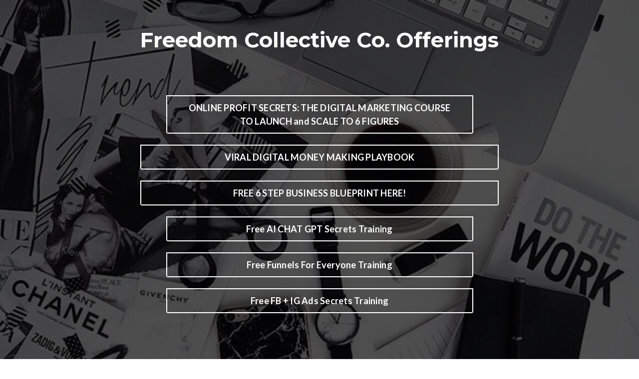

--- FILE ---
content_type: text/html; charset=utf-8
request_url: https://www.freedomcollectivecompany.com/freedom-collective-offerings
body_size: 7724
content:
<!doctype html>
<html lang="en">
  <head>
    
              <meta name="csrf-param" content="authenticity_token">
              <meta name="csrf-token" content="qGSYPxXF1ixYzxs/YwCxhEaFE4lCJg8rdbpEbJrrZ0JqAw+q69yYNqrCqmsuglV5gCfip+j+K96Kj0J7y3mzEA==">
            
    <title>
      
        Freedom Collective Offerings
      
    </title>
    <meta charset="utf-8" />
    <meta http-equiv="x-ua-compatible" content="ie=edge, chrome=1">
    <meta name="viewport" content="width=device-width, initial-scale=1, shrink-to-fit=no">
    
    <meta property="og:type" content="website">
<meta property="og:url" content="https://www.freedomcollectivecompany.com/freedom-collective-offerings">
<meta name="twitter:card" content="summary_large_image">

<meta property="og:title" content="Freedom Collective Offerings">
<meta name="twitter:title" content="Freedom Collective Offerings">




    
      <link href="https://kajabi-storefronts-production.kajabi-cdn.com/kajabi-storefronts-production/sites/2147578130/images/lssyb5rR0WvDZxpdJqlp_Copy_of_Freedom_Business_Blueprint_1500_1500_px.png?v=2" rel="shortcut icon" />
    
    <link rel="canonical" href="https://www.freedomcollectivecompany.com/freedom-collective-offerings" />

    <!-- Google Fonts ====================================================== -->
    
      <link href="//fonts.googleapis.com/css?family=Lato:400,700,400italic,700italic|Montserrat:400,700,400italic,700italic" rel="stylesheet" type="text/css">
    

    <!-- Kajabi CSS ======================================================== -->
    <link rel="stylesheet" media="screen" href="https://kajabi-app-assets.kajabi-cdn.com/assets/core-0d125629e028a5a14579c81397830a1acd5cf5a9f3ec2d0de19efb9b0795fb03.css" />

    

    <link rel="stylesheet" href="https://use.fontawesome.com/releases/v5.15.2/css/all.css" crossorigin="anonymous">

    <link rel="stylesheet" media="screen" href="https://kajabi-storefronts-production.kajabi-cdn.com/kajabi-storefronts-production/themes/2150740914/assets/styles.css?1696367081613215" />

    <!-- Customer CSS ====================================================== -->
    <link rel="stylesheet" media="screen" href="https://kajabi-storefronts-production.kajabi-cdn.com/kajabi-storefronts-production/themes/2150740914/assets/overrides.css?1696367081613215" />
    <style>
  /* Custom CSS Added Via Theme Settings */
  /* CSS Overrides go here */
</style>


    <!-- Kajabi Editor Only CSS ============================================ -->
    

    <!-- Header hook ======================================================= -->
    <script type="text/javascript">
  var Kajabi = Kajabi || {};
</script>
<script type="text/javascript">
  Kajabi.currentSiteUser = {
    "id" : "-1",
    "type" : "Guest",
    "contactId" : "",
  };
</script>
<script type="text/javascript">
  Kajabi.theme = {
    activeThemeName: "Encore Page",
    previewThemeId: null,
    editor: false
  };
</script>
<meta name="turbo-prefetch" content="false">
 <meta name="facebook-domain-verification" content="8tka9cg4z3phusih3nyex5za83hr7i" />
<style type="text/css">
  #editor-overlay {
    display: none;
    border-color: #2E91FC;
    position: absolute;
    background-color: rgba(46,145,252,0.05);
    border-style: dashed;
    border-width: 3px;
    border-radius: 3px;
    pointer-events: none;
    cursor: pointer;
    z-index: 10000000000;
  }
  .editor-overlay-button {
    color: white;
    background: #2E91FC;
    border-radius: 2px;
    font-size: 13px;
    margin-inline-start: -24px;
    margin-block-start: -12px;
    padding-block: 3px;
    padding-inline: 10px;
    text-transform:uppercase;
    font-weight:bold;
    letter-spacing:1.5px;

    left: 50%;
    top: 50%;
    position: absolute;
  }
</style>
<script src="https://kajabi-app-assets.kajabi-cdn.com/vite/assets/track_analytics-999259ad.js" crossorigin="anonymous" type="module"></script><link rel="modulepreload" href="https://kajabi-app-assets.kajabi-cdn.com/vite/assets/stimulus-576c66eb.js" as="script" crossorigin="anonymous">
<link rel="modulepreload" href="https://kajabi-app-assets.kajabi-cdn.com/vite/assets/track_product_analytics-9c66ca0a.js" as="script" crossorigin="anonymous">
<link rel="modulepreload" href="https://kajabi-app-assets.kajabi-cdn.com/vite/assets/stimulus-e54d982b.js" as="script" crossorigin="anonymous">
<link rel="modulepreload" href="https://kajabi-app-assets.kajabi-cdn.com/vite/assets/trackProductAnalytics-3d5f89d8.js" as="script" crossorigin="anonymous">      <script type="text/javascript">
        if (typeof (window.rudderanalytics) === "undefined") {
          !function(){"use strict";window.RudderSnippetVersion="3.0.3";var sdkBaseUrl="https://cdn.rudderlabs.com/v3"
          ;var sdkName="rsa.min.js";var asyncScript=true;window.rudderAnalyticsBuildType="legacy",window.rudderanalytics=[]
          ;var e=["setDefaultInstanceKey","load","ready","page","track","identify","alias","group","reset","setAnonymousId","startSession","endSession","consent"]
          ;for(var n=0;n<e.length;n++){var t=e[n];window.rudderanalytics[t]=function(e){return function(){
          window.rudderanalytics.push([e].concat(Array.prototype.slice.call(arguments)))}}(t)}try{
          new Function('return import("")'),window.rudderAnalyticsBuildType="modern"}catch(a){}
          if(window.rudderAnalyticsMount=function(){
          "undefined"==typeof globalThis&&(Object.defineProperty(Object.prototype,"__globalThis_magic__",{get:function get(){
          return this},configurable:true}),__globalThis_magic__.globalThis=__globalThis_magic__,
          delete Object.prototype.__globalThis_magic__);var e=document.createElement("script")
          ;e.src="".concat(sdkBaseUrl,"/").concat(window.rudderAnalyticsBuildType,"/").concat(sdkName),e.async=asyncScript,
          document.head?document.head.appendChild(e):document.body.appendChild(e)
          },"undefined"==typeof Promise||"undefined"==typeof globalThis){var d=document.createElement("script")
          ;d.src="https://polyfill-fastly.io/v3/polyfill.min.js?version=3.111.0&features=Symbol%2CPromise&callback=rudderAnalyticsMount",
          d.async=asyncScript,document.head?document.head.appendChild(d):document.body.appendChild(d)}else{
          window.rudderAnalyticsMount()}window.rudderanalytics.load("2apYBMHHHWpiGqicceKmzPebApa","https://kajabiaarnyhwq.dataplane.rudderstack.com",{})}();
        }
      </script>
      <script type="text/javascript">
        if (typeof (window.rudderanalytics) !== "undefined") {
          rudderanalytics.page({"account_id":"2147536124","site_id":"2147578130"});
        }
      </script>
      <script type="text/javascript">
        if (typeof (window.rudderanalytics) !== "undefined") {
          (function () {
            function AnalyticsClickHandler (event) {
              const targetEl = event.target.closest('a') || event.target.closest('button');
              if (targetEl) {
                rudderanalytics.track('Site Link Clicked', Object.assign(
                  {"account_id":"2147536124","site_id":"2147578130"},
                  {
                    link_text: targetEl.textContent.trim(),
                    link_href: targetEl.href,
                    tag_name: targetEl.tagName,
                  }
                ));
              }
            };
            document.addEventListener('click', AnalyticsClickHandler);
          })();
        }
      </script>
<script>
!function(f,b,e,v,n,t,s){if(f.fbq)return;n=f.fbq=function(){n.callMethod?
n.callMethod.apply(n,arguments):n.queue.push(arguments)};if(!f._fbq)f._fbq=n;
n.push=n;n.loaded=!0;n.version='2.0';n.agent='plkajabi';n.queue=[];t=b.createElement(e);t.async=!0;
t.src=v;s=b.getElementsByTagName(e)[0];s.parentNode.insertBefore(t,s)}(window,
                                                                      document,'script','https://connect.facebook.net/en_US/fbevents.js');


fbq('init', '783730691006739', {"ct":"","country":null,"em":"","fn":"","ln":"","pn":"","zp":""});
fbq('track', "PageView");</script>
<noscript><img height="1" width="1" style="display:none"
src="https://www.facebook.com/tr?id=783730691006739&ev=PageView&noscript=1"
/></noscript>
<meta name='site_locale' content='en'><style type="text/css">
  /* Font Awesome 4 */
  .fa.fa-twitter{
    font-family:sans-serif;
  }
  .fa.fa-twitter::before{
    content:"𝕏";
    font-size:1.2em;
  }

  /* Font Awesome 5 */
  .fab.fa-twitter{
    font-family:sans-serif;
  }
  .fab.fa-twitter::before{
    content:"𝕏";
    font-size:1.2em;
  }
</style>
<link rel="stylesheet" href="https://cdn.jsdelivr.net/npm/@kajabi-ui/styles@1.0.4/dist/kajabi_products/kajabi_products.css" />
<script type="module" src="https://cdn.jsdelivr.net/npm/@pine-ds/core@3.14.0/dist/pine-core/pine-core.esm.js"></script>
<script nomodule src="https://cdn.jsdelivr.net/npm/@pine-ds/core@3.14.0/dist/pine-core/index.esm.js"></script>


  </head>

  <style>
  body {
    
      background: linear-gradient(rgba(0, 27, 33, 0.625), rgba(0, 27, 33, 0.625)), url(https://kajabi-storefronts-production.kajabi-cdn.com/kajabi-storefronts-production/themes/2148049953/settings_images/TDVELCegQamRFwQjRL16_c7YKGuMgTzSWeMaLSogX_Hero_profile_fitness.jpg);
      background-position: center center;
      background-repeat: no-repeat;
      -webkit-background-size: cover;
      -moz-background-size: cover;
      -o-background-size: cover;
      background-size: cover;
      background-attachment: fixed;
    
  }
</style>

  <body id="encore-theme" class="background-dark">
    


    <div id="section-header" data-section-id="header">

<style>
  /* Default Header Styles */
  .header {
    
      background-color: #FFFFFF;
    
    font-size: 18px;
  }
  .header a,
  .header a.link-list__link,
  .header a.link-list__link:hover,
  .header a.social-icons__icon,
  .header .user__login a,
  .header .dropdown__item a,
  .header .dropdown__trigger:hover {
    color: #2d3031;
  }
  .header .dropdown__trigger {
    color: #2d3031 !important;
  }
  /* Mobile Header Styles */
  @media (max-width: 767px) {
    .header {
      
      font-size: 16px;
    }
    
    .header .hamburger__slices .hamburger__slice {
      
        background-color: ;
      
    }
    
      .header a.link-list__link, .dropdown__item a, .header__content--mobile {
        text-align: left;
      }
    
    .header--overlay .header__content--mobile  {
      padding-bottom: 20px;
    }
  }
  /* Sticky Styles */
  
</style>

<div class="hidden">
  
    
  
    
  
    
  
  
  
  
</div>

<header class="header header--static hidden--desktop hidden--mobile  header--close-on-scroll" kjb-settings-id="sections_header_settings_background_color">
  <div class="hello-bars">
    
      
    
      
    
      
    
  </div>
  
    <div class="header__wrap">
      <div class="header__content header__content--desktop background-unrecognized">
        <div class="container header__container media justify-content-left">
          
            
                <style>
@media (min-width: 768px) {
  #block-1555988494486 {
    text-align: left;
  }
} 
</style>

<div id="block-1555988494486" class="header__block header__block--logo header__block--show header__switch-content " kjb-settings-id="sections_header_blocks_1555988494486_settings_stretch">
  <style>
  #block-1555988494486 {
    line-height: 1;
  }
  #block-1555988494486 .logo__image {
    display: block;
    width: 50px;
  }
  #block-1555988494486 .logo__text {
    color: ;
  }
</style>

<a class="logo" href="/">
  
    
      <img class="logo__image" src="https://kajabi-storefronts-production.kajabi-cdn.com/kajabi-storefronts-production/sites/2147578130/images/Z01ODmgTTEGOOH3VvAqt_Copy_of_Freedom_Business_Blueprint_1500_1500_px.png" kjb-settings-id="sections_header_blocks_1555988494486_settings_logo" alt="Header Logo" />
    
  
</a>

</div>

              
          
            
                <style>
@media (min-width: 768px) {
  #block-1620862745261 {
    text-align: left;
  }
} 
</style>

<div id="block-1620862745261" class="header__block header__switch-content header__block--user " kjb-settings-id="sections_header_blocks_1620862745261_settings_stretch">
  <style>
  /* Dropdown menu colors for desktop */
  @media (min-width: 768px) {
    #block-1620862745261 .dropdown__menu {
      background: #FFFFFF;
      color: #595959;
    }
    #block-1620862745261 .dropdown__item a, 
    #block-1620862745261 {
      color: #595959;
    }
  }  
  /* Mobile menu text alignment */
  @media (max-width: 767px) {
    #block-1620862745261 .dropdown__item a,
    #block-1620862745261 .user__login a {
      text-align: left;
    }
  }
</style>

<div class="user" kjb-settings-id="sections_header_blocks_1620862745261_settings_language_login">
  
    <span class="user__login" kjb-settings-id="language_login"><a href="/login">Log In</a></span>
  
</div>

</div>

              
          
            
                <style>
@media (min-width: 768px) {
  #block-1620862769652 {
    text-align: left;
  }
} 
</style>

<div id="block-1620862769652" class="header__block header__switch-content header__block--dropdown " kjb-settings-id="sections_header_blocks_1620862769652_settings_stretch">
  <style>
  /* Dropdown menu colors for desktop */
  @media (min-width: 768px) {
    #block-1620862769652 .dropdown__menu {
      background-color: #FFFFFF;
    }
    #block-1620862769652 .dropdown__item a {
      color: #595959;
    }
  }
  /* Mobile menu text alignment */
  @media (max-width: 767px) {
    #block-1620862769652 .dropdown__item a {
      text-align: left;
    }
  }
</style>

<div class="dropdown" kjb-settings-id="sections_header_blocks_1620862769652_settings_trigger">
  <a class="dropdown__trigger">
    Dropdown
    
      <i class="dropdown__icon fa fa-chevron-down"></i>
    
  </a>
  <div class="dropdown__menu dropdown__menu--text-left ">
    
      <span class="dropdown__item"><a href="https://www.freedomcollectivecompany.com/store" >Courses and Classes</a></span>
    
      <span class="dropdown__item"><a href="https://www.freedomcollectivecompany.com/MENTORSHIP-2024" >Business Mentorship</a></span>
    
      <span class="dropdown__item"><a href="https://www.freedomcollectivecompany.com/work-with-me" >Products </a></span>
    
      <span class="dropdown__item"><a href="https://www.freedomcollectivecompany.com/terms-of-purchase-for-digital-goods-and-services" >PRODUCT TERMS and CONDITIONS</a></span>
    
      <span class="dropdown__item"><a href="https://www.freedomcollectivecompany.com/contact" >Contact</a></span>
    
  </div>
</div>

</div>

              
          
          
            <div class="hamburger hidden--desktop" kjb-settings-id="sections_header_settings_hamburger_color">
              <div class="hamburger__slices">
                <div class="hamburger__slice hamburger--slice-1"></div>
                <div class="hamburger__slice hamburger--slice-2"></div>
                <div class="hamburger__slice hamburger--slice-3"></div>
                <div class="hamburger__slice hamburger--slice-4"></div>
              </div>
            </div>
          
        </div>
      </div>
      <div class="header__content header__content--mobile">
        <div class="header__switch-content header__spacer"></div>
      </div>
    </div>
  
</header>

</div>
    <main>
      <div data-content-for-index data-dynamic-sections="index"><div id="section-1606258505758" data-section-id="1606258505758"><style>
  
    #section-1606258505758 {
      background-image: url(https://kajabi-storefronts-production.kajabi-cdn.com/kajabi-storefronts-production/file-uploads/themes/2150740914/settings_images/be1dd6b-1f70-ce-d0f-27675eac1f1_9d268efabdd026df5bd793b7de3b6a64.jpeg);
      background-position: center;
    }
  
  #section-1606258505758 .section__overlay {
    position: absolute;
    width: 100%;
    height: 100%;
    left: 0;
    top: 0;
    background-color: rgba(0, 0, 0, 0.69);
  }
  #section-1606258505758 .sizer {
    padding-top: 30px;
    padding-bottom: 0px;
  }
  #section-1606258505758 .container {
    max-width: calc(1260px + 10px + 10px);
    padding-right: 10px;
    padding-left: 10px;
    
  }
  #section-1606258505758 .row {
    
  }
  #section-1606258505758 .container--full {
    width: 100%;
    max-width: calc(100% + 10px + 10px);
  }
  @media (min-width: 768px) {
    
      #section-1606258505758 {
        
          background-attachment: fixed;
        
      }
    
    #section-1606258505758 .sizer {
      padding-top: 40px;
      padding-bottom: 0px;
    }
    #section-1606258505758 .container {
      max-width: calc(1260px + 40px + 40px);
      padding-right: 40px;
      padding-left: 40px;
    }
    #section-1606258505758 .container--full {
      max-width: calc(100% + 40px + 40px);
    }
  }
  
  
</style>


<section kjb-settings-id="sections_1606258505758_settings_background_color"
  class="section
  
  
   background-dark "
  data-reveal-event=""
  data-reveal-offset=""
  data-reveal-units="seconds">
  <div class="sizer ">
    
    <div class="section__overlay"></div>
    <div class="container ">
      <div class="row align-items-start justify-content-center">
        
          




<style>
  /* flush setting */
  
  
  /* margin settings */
  #block-1606258505758_0, [data-slick-id="1606258505758_0"] {
    margin-top: 0px;
    margin-right: 0px;
    margin-bottom: 0px;
    margin-left: 0px;
  }
  #block-1606258505758_0 .block, [data-slick-id="1606258505758_0"] .block {
    /* border settings */
    border: 4px none black;
    border-radius: 4px;
    

    /* background color */
    
    /* default padding for mobile */
    
    
    
    /* mobile padding overrides */
    
    
    
    
    
  }

  @media (min-width: 768px) {
    /* desktop margin settings */
    #block-1606258505758_0, [data-slick-id="1606258505758_0"] {
      margin-top: 0px;
      margin-right: 0px;
      margin-bottom: 0px;
      margin-left: 0px;
    }
    #block-1606258505758_0 .block, [data-slick-id="1606258505758_0"] .block {
      /* default padding for desktop  */
      
      
      /* desktop padding overrides */
      
      
      
      
      
    }
  }
  /* mobile text align */
  @media (max-width: 767px) {
    #block-1606258505758_0, [data-slick-id="1606258505758_0"] {
      text-align: center;
    }
  }
</style>



  <div class="block-break"></div>

<div
  id="block-1606258505758_0"
  class="
  block-type--text
  text-center
  col-9
  
  
  
     animated 
  
  
  "
  
  data-reveal-event=""
  data-reveal-offset=""
  data-reveal-units="seconds"
  
    kjb-settings-id="sections_1606258505758_blocks_1606258505758_0_settings_width"
    >
  <div class="block
    box-shadow-none
    "
    
      data-aos="fade-up"
      data-aos-delay="0"
      data-aos-duration="1000"
    
    >
    
    <style>
  
  #block-1577982541036_0 .btn {
    margin-top: 1rem;
  }
</style>

<h1><span style="color: #ffffff;"><strong>Freedom Collective Co. Offerings</strong></span></h1>
<p><span style="color: #000000;"> </span></p>

  </div>
</div>

  <div class="block-break"></div>


        
          




<style>
  /* flush setting */
  
    #block-1694550202201, [data-slick-id="1694550202201"] { padding: 0; }
  
  
  /* margin settings */
  #block-1694550202201, [data-slick-id="1694550202201"] {
    margin-top: 10px;
    margin-right: 0px;
    margin-bottom: 0px;
    margin-left: 0px;
  }
  #block-1694550202201 .block, [data-slick-id="1694550202201"] .block {
    /* border settings */
    border: 4px none black;
    border-radius: 4px;
    

    /* background color */
    
    /* default padding for mobile */
    
    
    
    /* mobile padding overrides */
    
    
    
    
    
  }

  @media (min-width: 768px) {
    /* desktop margin settings */
    #block-1694550202201, [data-slick-id="1694550202201"] {
      margin-top: 14px;
      margin-right: 0px;
      margin-bottom: 0px;
      margin-left: 0px;
    }
    #block-1694550202201 .block, [data-slick-id="1694550202201"] .block {
      /* default padding for desktop  */
      
      
      /* desktop padding overrides */
      
      
      
      
      
    }
  }
  /* mobile text align */
  @media (max-width: 767px) {
    #block-1694550202201, [data-slick-id="1694550202201"] {
      text-align: center;
    }
  }
</style>



  <div class="block-break"></div>

<div
  id="block-1694550202201"
  class="
  block-type--cta
  text-center
  col-6
  
  
  
     animated 
  
  
  "
  
  data-reveal-event=""
  data-reveal-offset=""
  data-reveal-units="seconds"
  
    kjb-settings-id="sections_1606258505758_blocks_1694550202201_settings_width"
    >
  <div class="block
    box-shadow-none
    "
    
      data-aos="fade"
      data-aos-delay="0"
      data-aos-duration="1500"
    
    >
    
    






<style>
  #block-1694550202201 .btn,
  [data-slick-id="1694550202201"] .block .btn {
    color: #000000;
    border-color: #ffffff;
    border-radius: 0px;
    background-color: #ffffff;
  }
  #block-1694550202201 .btn--outline,
  [data-slick-id="1694550202201"] .block .btn--outline {
    background: transparent;
    color: #ffffff;
  }
</style>

<a class="btn btn--outline btn--medium btn--full" href="/resource_redirect/landing_pages/2149608723"   target="_blank" rel="noopener"  kjb-settings-id="sections_1606258505758_blocks_1694550202201_settings_btn_background_color" role="button">
  
    ONLINE PROFIT SECRETS: THE DIGITAL MARKETING COURSE TO LAUNCH and SCALE TO 6 FIGURES
  
</a>

  </div>
</div>

  <div class="block-break"></div>


        
          




<style>
  /* flush setting */
  
    #block-1695739437866, [data-slick-id="1695739437866"] { padding: 0; }
  
  
  /* margin settings */
  #block-1695739437866, [data-slick-id="1695739437866"] {
    margin-top: 10px;
    margin-right: 0px;
    margin-bottom: 0px;
    margin-left: 0px;
  }
  #block-1695739437866 .block, [data-slick-id="1695739437866"] .block {
    /* border settings */
    border: 4px none black;
    border-radius: 4px;
    

    /* background color */
    
    /* default padding for mobile */
    
    
    
    /* mobile padding overrides */
    
    
    
    
    
  }

  @media (min-width: 768px) {
    /* desktop margin settings */
    #block-1695739437866, [data-slick-id="1695739437866"] {
      margin-top: 14px;
      margin-right: 0px;
      margin-bottom: 0px;
      margin-left: 0px;
    }
    #block-1695739437866 .block, [data-slick-id="1695739437866"] .block {
      /* default padding for desktop  */
      
      
      /* desktop padding overrides */
      
      
      
      
      
    }
  }
  /* mobile text align */
  @media (max-width: 767px) {
    #block-1695739437866, [data-slick-id="1695739437866"] {
      text-align: center;
    }
  }
</style>



  <div class="block-break"></div>

<div
  id="block-1695739437866"
  class="
  block-type--cta
  text-center
  col-7
  
  
  
     animated 
  
  
  "
  
  data-reveal-event=""
  data-reveal-offset=""
  data-reveal-units="seconds"
  
    kjb-settings-id="sections_1606258505758_blocks_1695739437866_settings_width"
    >
  <div class="block
    box-shadow-none
    "
    
      data-aos="fade"
      data-aos-delay="0"
      data-aos-duration="1500"
    
    >
    
    






<style>
  #block-1695739437866 .btn,
  [data-slick-id="1695739437866"] .block .btn {
    color: #000000;
    border-color: #ffffff;
    border-radius: 0px;
    background-color: #ffffff;
  }
  #block-1695739437866 .btn--outline,
  [data-slick-id="1695739437866"] .block .btn--outline {
    background: transparent;
    color: #ffffff;
  }
</style>

<a class="btn btn--outline btn--medium btn--full" href="/resource_redirect/landing_pages/2149654313"   target="_blank" rel="noopener"  kjb-settings-id="sections_1606258505758_blocks_1695739437866_settings_btn_background_color" role="button">
  
    VIRAL DIGITAL MONEY MAKING PLAYBOOK
  
</a>

  </div>
</div>

  <div class="block-break"></div>


        
          




<style>
  /* flush setting */
  
    #block-1695739253948, [data-slick-id="1695739253948"] { padding: 0; }
  
  
  /* margin settings */
  #block-1695739253948, [data-slick-id="1695739253948"] {
    margin-top: 10px;
    margin-right: 0px;
    margin-bottom: 0px;
    margin-left: 0px;
  }
  #block-1695739253948 .block, [data-slick-id="1695739253948"] .block {
    /* border settings */
    border: 4px none black;
    border-radius: 4px;
    

    /* background color */
    
    /* default padding for mobile */
    
    
    
    /* mobile padding overrides */
    
    
    
    
    
  }

  @media (min-width: 768px) {
    /* desktop margin settings */
    #block-1695739253948, [data-slick-id="1695739253948"] {
      margin-top: 14px;
      margin-right: 0px;
      margin-bottom: 0px;
      margin-left: 0px;
    }
    #block-1695739253948 .block, [data-slick-id="1695739253948"] .block {
      /* default padding for desktop  */
      
      
      /* desktop padding overrides */
      
      
      
      
      
    }
  }
  /* mobile text align */
  @media (max-width: 767px) {
    #block-1695739253948, [data-slick-id="1695739253948"] {
      text-align: center;
    }
  }
</style>



  <div class="block-break"></div>

<div
  id="block-1695739253948"
  class="
  block-type--cta
  text-center
  col-7
  
  
  
     animated 
  
  
  "
  
  data-reveal-event=""
  data-reveal-offset=""
  data-reveal-units="seconds"
  
    kjb-settings-id="sections_1606258505758_blocks_1695739253948_settings_width"
    >
  <div class="block
    box-shadow-none
    "
    
      data-aos="fade"
      data-aos-delay="0"
      data-aos-duration="1500"
    
    >
    
    






<style>
  #block-1695739253948 .btn,
  [data-slick-id="1695739253948"] .block .btn {
    color: #000000;
    border-color: #ffffff;
    border-radius: 0px;
    background-color: #ffffff;
  }
  #block-1695739253948 .btn--outline,
  [data-slick-id="1695739253948"] .block .btn--outline {
    background: transparent;
    color: #ffffff;
  }
</style>

<a class="btn btn--outline btn--medium btn--full" href="/resource_redirect/landing_pages/2149610250"   target="_blank" rel="noopener"  kjb-settings-id="sections_1606258505758_blocks_1695739253948_settings_btn_background_color" role="button">
  
     FREE 6 STEP BUSINESS BLUEPRINT HERE!
  
</a>

  </div>
</div>

  <div class="block-break"></div>


        
          




<style>
  /* flush setting */
  
    #block-1693526060994, [data-slick-id="1693526060994"] { padding: 0; }
  
  
  /* margin settings */
  #block-1693526060994, [data-slick-id="1693526060994"] {
    margin-top: 10px;
    margin-right: 0px;
    margin-bottom: 0px;
    margin-left: 0px;
  }
  #block-1693526060994 .block, [data-slick-id="1693526060994"] .block {
    /* border settings */
    border: 4px none black;
    border-radius: 4px;
    

    /* background color */
    
    /* default padding for mobile */
    
    
    
    /* mobile padding overrides */
    
    
    
    
    
  }

  @media (min-width: 768px) {
    /* desktop margin settings */
    #block-1693526060994, [data-slick-id="1693526060994"] {
      margin-top: 14px;
      margin-right: 0px;
      margin-bottom: 0px;
      margin-left: 0px;
    }
    #block-1693526060994 .block, [data-slick-id="1693526060994"] .block {
      /* default padding for desktop  */
      
      
      /* desktop padding overrides */
      
      
      
      
      
    }
  }
  /* mobile text align */
  @media (max-width: 767px) {
    #block-1693526060994, [data-slick-id="1693526060994"] {
      text-align: center;
    }
  }
</style>



  <div class="block-break"></div>

<div
  id="block-1693526060994"
  class="
  block-type--cta
  text-center
  col-6
  
  
  
     animated 
  
  
  "
  
  data-reveal-event=""
  data-reveal-offset=""
  data-reveal-units="seconds"
  
    kjb-settings-id="sections_1606258505758_blocks_1693526060994_settings_width"
    >
  <div class="block
    box-shadow-none
    "
    
      data-aos="fade"
      data-aos-delay="0"
      data-aos-duration="1500"
    
    >
    
    






<style>
  #block-1693526060994 .btn,
  [data-slick-id="1693526060994"] .block .btn {
    color: #000000;
    border-color: #ffffff;
    border-radius: 0px;
    background-color: #ffffff;
  }
  #block-1693526060994 .btn--outline,
  [data-slick-id="1693526060994"] .block .btn--outline {
    background: transparent;
    color: #ffffff;
  }
</style>

<a class="btn btn--outline btn--medium btn--full" href="https://freedomcollectiveonlineprofitsecret.com/ai"   target="_blank" rel="noopener"  kjb-settings-id="sections_1606258505758_blocks_1693526060994_settings_btn_background_color" role="button">
  
    Free AI CHAT GPT Secrets Training
  
</a>

  </div>
</div>

  <div class="block-break"></div>


        
          




<style>
  /* flush setting */
  
    #block-1694360713918, [data-slick-id="1694360713918"] { padding: 0; }
  
  
  /* margin settings */
  #block-1694360713918, [data-slick-id="1694360713918"] {
    margin-top: 10px;
    margin-right: 0px;
    margin-bottom: 0px;
    margin-left: 0px;
  }
  #block-1694360713918 .block, [data-slick-id="1694360713918"] .block {
    /* border settings */
    border: 4px none black;
    border-radius: 4px;
    

    /* background color */
    
    /* default padding for mobile */
    
    
    
    /* mobile padding overrides */
    
    
    
    
    
  }

  @media (min-width: 768px) {
    /* desktop margin settings */
    #block-1694360713918, [data-slick-id="1694360713918"] {
      margin-top: 14px;
      margin-right: 0px;
      margin-bottom: 0px;
      margin-left: 0px;
    }
    #block-1694360713918 .block, [data-slick-id="1694360713918"] .block {
      /* default padding for desktop  */
      
      
      /* desktop padding overrides */
      
      
      
      
      
    }
  }
  /* mobile text align */
  @media (max-width: 767px) {
    #block-1694360713918, [data-slick-id="1694360713918"] {
      text-align: center;
    }
  }
</style>



  <div class="block-break"></div>

<div
  id="block-1694360713918"
  class="
  block-type--cta
  text-center
  col-6
  
  
  
     animated 
  
  
  "
  
  data-reveal-event=""
  data-reveal-offset=""
  data-reveal-units="seconds"
  
    kjb-settings-id="sections_1606258505758_blocks_1694360713918_settings_width"
    >
  <div class="block
    box-shadow-none
    "
    
      data-aos="fade"
      data-aos-delay="0"
      data-aos-duration="1500"
    
    >
    
    






<style>
  #block-1694360713918 .btn,
  [data-slick-id="1694360713918"] .block .btn {
    color: #000000;
    border-color: #ffffff;
    border-radius: 0px;
    background-color: #ffffff;
  }
  #block-1694360713918 .btn--outline,
  [data-slick-id="1694360713918"] .block .btn--outline {
    background: transparent;
    color: #ffffff;
  }
</style>

<a class="btn btn--outline btn--medium btn--full" href="https://freedomcollectiveonlineprofitsecret.com/funnel-building-secrets"   target="_blank" rel="noopener"  kjb-settings-id="sections_1606258505758_blocks_1694360713918_settings_btn_background_color" role="button">
  
    Free Funnels For Everyone Training
  
</a>

  </div>
</div>

  <div class="block-break"></div>


        
          




<style>
  /* flush setting */
  
    #block-1694021609508, [data-slick-id="1694021609508"] { padding: 0; }
  
  
  /* margin settings */
  #block-1694021609508, [data-slick-id="1694021609508"] {
    margin-top: 10px;
    margin-right: 0px;
    margin-bottom: 0px;
    margin-left: 0px;
  }
  #block-1694021609508 .block, [data-slick-id="1694021609508"] .block {
    /* border settings */
    border: 4px none black;
    border-radius: 4px;
    

    /* background color */
    
    /* default padding for mobile */
    
    
    
    /* mobile padding overrides */
    
    
    
    
    
  }

  @media (min-width: 768px) {
    /* desktop margin settings */
    #block-1694021609508, [data-slick-id="1694021609508"] {
      margin-top: 14px;
      margin-right: 0px;
      margin-bottom: 0px;
      margin-left: 0px;
    }
    #block-1694021609508 .block, [data-slick-id="1694021609508"] .block {
      /* default padding for desktop  */
      
      
      /* desktop padding overrides */
      
      
      
      
      
    }
  }
  /* mobile text align */
  @media (max-width: 767px) {
    #block-1694021609508, [data-slick-id="1694021609508"] {
      text-align: center;
    }
  }
</style>



  <div class="block-break"></div>

<div
  id="block-1694021609508"
  class="
  block-type--cta
  text-center
  col-6
  
  
  
     animated 
  
  
  "
  
  data-reveal-event=""
  data-reveal-offset=""
  data-reveal-units="seconds"
  
    kjb-settings-id="sections_1606258505758_blocks_1694021609508_settings_width"
    >
  <div class="block
    box-shadow-none
    "
    
      data-aos="fade"
      data-aos-delay="0"
      data-aos-duration="1500"
    
    >
    
    






<style>
  #block-1694021609508 .btn,
  [data-slick-id="1694021609508"] .block .btn {
    color: #000000;
    border-color: #ffffff;
    border-radius: 0px;
    background-color: #ffffff;
  }
  #block-1694021609508 .btn--outline,
  [data-slick-id="1694021609508"] .block .btn--outline {
    background: transparent;
    color: #ffffff;
  }
</style>

<a class="btn btn--outline btn--medium btn--full" href="https://freedomcollectiveonlineprofitsecret.com/fb-ig-ad-secrets"   target="_blank" rel="noopener"  kjb-settings-id="sections_1606258505758_blocks_1694021609508_settings_btn_background_color" role="button">
  
    Free FB + IG Ads Secrets Training
  
</a>

  </div>
</div>

  <div class="block-break"></div>


        
          




<style>
  /* flush setting */
  
    #block-1620337991195, [data-slick-id="1620337991195"] { padding: 0; }
  
  
  /* margin settings */
  #block-1620337991195, [data-slick-id="1620337991195"] {
    margin-top: 10px;
    margin-right: 0px;
    margin-bottom: 0px;
    margin-left: 0px;
  }
  #block-1620337991195 .block, [data-slick-id="1620337991195"] .block {
    /* border settings */
    border: 4px none black;
    border-radius: 4px;
    

    /* background color */
    
    /* default padding for mobile */
    
    
    
    /* mobile padding overrides */
    
    
    
    
    
  }

  @media (min-width: 768px) {
    /* desktop margin settings */
    #block-1620337991195, [data-slick-id="1620337991195"] {
      margin-top: 14px;
      margin-right: 0px;
      margin-bottom: 0px;
      margin-left: 0px;
    }
    #block-1620337991195 .block, [data-slick-id="1620337991195"] .block {
      /* default padding for desktop  */
      
      
      /* desktop padding overrides */
      
      
      
      
      
    }
  }
  /* mobile text align */
  @media (max-width: 767px) {
    #block-1620337991195, [data-slick-id="1620337991195"] {
      text-align: center;
    }
  }
</style>



  <div class="block-break"></div>

<div
  id="block-1620337991195"
  class="
  block-type--cta
  text-center
  col-6
  
  
  
     animated 
  
  
  "
  
  data-reveal-event=""
  data-reveal-offset=""
  data-reveal-units="seconds"
  
    kjb-settings-id="sections_1606258505758_blocks_1620337991195_settings_width"
    >
  <div class="block
    box-shadow-none
    "
    
      data-aos="fade"
      data-aos-delay="0"
      data-aos-duration="1500"
    
    >
    
    






<style>
  #block-1620337991195 .btn,
  [data-slick-id="1620337991195"] .block .btn {
    color: #000000;
    border-color: #ffffff;
    border-radius: 0px;
    background-color: #ffffff;
  }
  #block-1620337991195 .btn--outline,
  [data-slick-id="1620337991195"] .block .btn--outline {
    background: transparent;
    color: #ffffff;
  }
</style>

<a class="btn btn--outline btn--medium btn--full" href="https://www.facebook.com/groups/freedomcollectivecompany/?ref=share_group_link"   target="_blank" rel="noopener"  kjb-settings-id="sections_1606258505758_blocks_1620337991195_settings_btn_background_color" role="button">
  
    Facebook Freedom Collective Co Business Community 
  
</a>

  </div>
</div>

  <div class="block-break"></div>


        
          




<style>
  /* flush setting */
  
  
  /* margin settings */
  #block-1622442389390, [data-slick-id="1622442389390"] {
    margin-top: 20px;
    margin-right: 0px;
    margin-bottom: 20px;
    margin-left: 0px;
  }
  #block-1622442389390 .block, [data-slick-id="1622442389390"] .block {
    /* border settings */
    border: 4px none black;
    border-radius: 4px;
    

    /* background color */
    
    /* default padding for mobile */
    
    
    
    /* mobile padding overrides */
    
    
    
    
    
  }

  @media (min-width: 768px) {
    /* desktop margin settings */
    #block-1622442389390, [data-slick-id="1622442389390"] {
      margin-top: 30px;
      margin-right: 0px;
      margin-bottom: 20px;
      margin-left: 0px;
    }
    #block-1622442389390 .block, [data-slick-id="1622442389390"] .block {
      /* default padding for desktop  */
      
      
      /* desktop padding overrides */
      
      
      
      
      
    }
  }
  /* mobile text align */
  @media (max-width: 767px) {
    #block-1622442389390, [data-slick-id="1622442389390"] {
      text-align: ;
    }
  }
</style>



<div
  id="block-1622442389390"
  class="
  block-type--social_icons
  text-
  col-4
  
  
  
    
  
  
  "
  
  data-reveal-event=""
  data-reveal-offset=""
  data-reveal-units="seconds"
  
    kjb-settings-id="sections_1606258505758_blocks_1622442389390_settings_width"
    >
  <div class="block
    box-shadow-none
    "
    
      data-aos="none"
      data-aos-delay="0"
      data-aos-duration="0"
    
    >
    
    <style>
  .social-icons--1622442389390 .social-icons__icons {
    justify-content: center
  }
  .social-icons--1622442389390 .social-icons__icon {
    color: #000000 !important;
  }
  .social-icons--1622442389390.social-icons--round .social-icons__icon {
    background-color: #ffffff;
  }
  .social-icons--1622442389390.social-icons--square .social-icons__icon {
    background-color: #ffffff;
  }
  
  @media (min-width: 768px) {
    .social-icons--1622442389390 .social-icons__icons {
      justify-content: center
    }
  }
</style>


<div class="social-icons social-icons--round social-icons-- social-icons--1622442389390  background-light" kjb-settings-id="sections_1606258505758_blocks_1622442389390_settings_social_icons_text_color">
  <div class="social-icons__icons">
    
  <a class="social-icons__icon social-icons__icon--" href="www.facebook.com/groups/freedomcollectivecompany/"  kjb-settings-id="sections_1606258505758_blocks_1622442389390_settings_social_icon_link_facebook">
    <i class="fab fa-facebook-f"></i>
  </a>



  <a class="social-icons__icon social-icons__icon--" href="https://www.instagram.com/freedomcollectiveco?igshid=YmMyMTA2M2Y="  kjb-settings-id="sections_1606258505758_blocks_1622442389390_settings_social_icon_link_instagram">
    <i class="fab fa-instagram"></i>
  </a>


















  </div>
</div>

  </div>
</div>


        
      </div>
    </div>
  </div>
</section>
</div><div id="section-1622842770802" data-section-id="1622842770802"><style>
  
  #section-1622842770802 .section__overlay {
    position: absolute;
    width: 100%;
    height: 100%;
    left: 0;
    top: 0;
    background-color: #000000;
  }
  #section-1622842770802 .sizer {
    padding-top: 0px;
    padding-bottom: 40px;
  }
  #section-1622842770802 .container {
    max-width: calc(1260px + 10px + 10px);
    padding-right: 10px;
    padding-left: 10px;
    
  }
  #section-1622842770802 .row {
    
  }
  #section-1622842770802 .container--full {
    width: 100%;
    max-width: calc(100% + 10px + 10px);
  }
  @media (min-width: 768px) {
    
    #section-1622842770802 .sizer {
      padding-top: 0px;
      padding-bottom: 80px;
    }
    #section-1622842770802 .container {
      max-width: calc(1260px + 40px + 40px);
      padding-right: 40px;
      padding-left: 40px;
    }
    #section-1622842770802 .container--full {
      max-width: calc(100% + 40px + 40px);
    }
  }
  
  
</style>


<section kjb-settings-id="sections_1622842770802_settings_background_color"
  class="section
  
  
   background-dark "
  data-reveal-event=""
  data-reveal-offset=""
  data-reveal-units="seconds">
  <div class="sizer ">
    
    <div class="section__overlay"></div>
    <div class="container ">
      <div class="row align-items-start justify-content-center">
        
      </div>
    </div>
  </div>
</section>
</div></div>
    </main>
    <div id="section-footer" data-section-id="footer">
  <style>
    #section-footer {
      -webkit-box-flex: 1;
      -ms-flex-positive: 1;
      flex-grow: 1;
      display: -webkit-box;
      display: -ms-flexbox;
      display: flex;
    }
    .footer {
      -webkit-box-flex: 1;
      -ms-flex-positive: 1;
      flex-grow: 1;
    }
  </style>

<style>
  .footer {
    background-color: #2d3031;
  }
  .footer, .footer__block {
    font-size: 16px;
    color: ;
  }
  .footer .logo__text {
    color: ;
  }
  .footer .link-list__links {
    width: 100%;
  }
  .footer a.link-list__link {
    color: ;
  }
  .footer .link-list__link:hover {
    color: ;
  }
  .copyright {
    color: #000000;
  }
  @media (min-width: 768px) {
    .footer, .footer__block {
      font-size: 18px;
    }
  }
  .powered-by a {
    color: #000000 !important;
  }
  
    .powered-by {
      text-align: center;
      padding-top: 0;
    }
  
</style>

<footer class="footer footer--stacked  background-dark  " kjb-settings-id="sections_footer_settings_background_color">
  <div class="footer__content">
    <div class="container footer__container media">
      
    </div>
    

  </div>

</footer>

</div>
    <div id="section-exit_pop" data-section-id="exit_pop"><style>
  #exit-pop .modal__content {
    background: ;
  }
  
</style>






</div>
    <div id="section-two_step" data-section-id="two_step"><style>
  #two-step .modal__content {
    background: ;
  }
  
</style>

<div class="modal two-step" id="two-step" kjb-settings-id="sections_two_step_settings_two_step_edit">
  <div class="modal__content background-unrecognized">
    <div class="close-x">
      <div class="close-x__part"></div>
      <div class="close-x__part"></div>
    </div>
    <div class="modal__body row text- align-items-start justify-content-left">
      
         
              




<style>
  /* flush setting */
  
  
  /* margin settings */
  #block-1585757540189, [data-slick-id="1585757540189"] {
    margin-top: 0px;
    margin-right: 0px;
    margin-bottom: 0px;
    margin-left: 0px;
  }
  #block-1585757540189 .block, [data-slick-id="1585757540189"] .block {
    /* border settings */
    border: 4px none black;
    border-radius: 4px;
    

    /* background color */
    
    /* default padding for mobile */
    
    
    
    /* mobile padding overrides */
    
      padding: 0;
    
    
    
    
    
  }

  @media (min-width: 768px) {
    /* desktop margin settings */
    #block-1585757540189, [data-slick-id="1585757540189"] {
      margin-top: 0px;
      margin-right: 0px;
      margin-bottom: 0px;
      margin-left: 0px;
    }
    #block-1585757540189 .block, [data-slick-id="1585757540189"] .block {
      /* default padding for desktop  */
      
      
      /* desktop padding overrides */
      
        padding: 0;
      
      
      
      
      
    }
  }
  /* mobile text align */
  @media (max-width: 767px) {
    #block-1585757540189, [data-slick-id="1585757540189"] {
      text-align: ;
    }
  }
</style>



<div
  id="block-1585757540189"
  class="
  block-type--image
  text-
  col-12
  
  
  
  
  "
  
  data-reveal-event=""
  data-reveal-offset=""
  data-reveal-units=""
  
    kjb-settings-id="sections_two_step_blocks_1585757540189_settings_width"
    >
  <div class="block
    box-shadow-none
    "
    
      data-aos="-"
      data-aos-delay=""
      data-aos-duration=""
    
    >
    
    <style>
  #block-1585757540189 .block,
  [data-slick-id="1585757540189"] .block {
    display: flex;
    justify-content: flex-start;
  }
  #block-1585757540189 .image,
  [data-slick-id="1585757540189"] .image {
    width: 100%;
    overflow: hidden;
    
    border-radius: 4px;
    
  }
  #block-1585757540189 .image__image,
  [data-slick-id="1585757540189"] .image__image {
    width: 100%;
    
  }
  #block-1585757540189 .image__overlay,
  [data-slick-id="1585757540189"] .image__overlay {
    
      opacity: 0;
    
    background-color: #fff;
    border-radius: 4px;
    
  }
  
  #block-1585757540189 .image__overlay-text,
  [data-slick-id="1585757540189"] .image__overlay-text {
    color:  !important;
  }
  @media (min-width: 768px) {
    #block-1585757540189 .block,
    [data-slick-id="1585757540189"] .block {
        display: flex;
        justify-content: flex-start;
    }
    #block-1585757540189 .image__overlay,
    [data-slick-id="1585757540189"] .image__overlay {
      
        opacity: 0;
      
    }
    #block-1585757540189 .image__overlay:hover {
      opacity: 1;
    }
  }
  
</style>

<div class="image">
  
    
        <img class="image__image" src="https://kajabi-storefronts-production.kajabi-cdn.com/kajabi-storefronts-production/themes/2150740914/assets/placeholder.png?1696367081613215" kjb-settings-id="sections_two_step_blocks_1585757540189_settings_image" alt="" />
    
    
  
</div>

  </div>
</div>


            
      
         
              




<style>
  /* flush setting */
  
  
  /* margin settings */
  #block-1585757543890, [data-slick-id="1585757543890"] {
    margin-top: 0px;
    margin-right: 0px;
    margin-bottom: 0px;
    margin-left: 0px;
  }
  #block-1585757543890 .block, [data-slick-id="1585757543890"] .block {
    /* border settings */
    border: 4px none black;
    border-radius: 4px;
    

    /* background color */
    
    /* default padding for mobile */
    
    
    
    /* mobile padding overrides */
    
    
    
    
    
  }

  @media (min-width: 768px) {
    /* desktop margin settings */
    #block-1585757543890, [data-slick-id="1585757543890"] {
      margin-top: 0px;
      margin-right: 0px;
      margin-bottom: 0px;
      margin-left: 0px;
    }
    #block-1585757543890 .block, [data-slick-id="1585757543890"] .block {
      /* default padding for desktop  */
      
      
      /* desktop padding overrides */
      
      
      
      
      
    }
  }
  /* mobile text align */
  @media (max-width: 767px) {
    #block-1585757543890, [data-slick-id="1585757543890"] {
      text-align: center;
    }
  }
</style>



<div
  id="block-1585757543890"
  class="
  block-type--form
  text-center
  col-12
  
  
  
  
  "
  
  data-reveal-event=""
  data-reveal-offset=""
  data-reveal-units=""
  
    kjb-settings-id="sections_two_step_blocks_1585757543890_settings_width"
    >
  <div class="block
    box-shadow-none
    "
    
      data-aos="-"
      data-aos-delay=""
      data-aos-duration=""
    
    >
    
    








<style>
  #block-1585757543890 .form-btn {
    border-color: #6ec6ec;
    border-radius: 0px;
    background: #6ec6ec;
    color: #ffffff;
  }
  #block-1585757543890 .btn--outline {
    color: #6ec6ec;
    background: transparent;
  }
  #block-1585757543890 .disclaimer-text {
    font-size: 16px;
    margin-top: 1.25rem;
    margin-bottom: 0;
    color: #888;
  }
</style>



<div class="form">
  <div kjb-settings-id="sections_two_step_blocks_1585757543890_settings_text"><h4>Join Our Free Trial</h4>
<p>Get started today before this once in a lifetime opportunity expires.</p></div>
  
    
  
</div>

  </div>
</div>


          
      
    </div>
  </div>
</div>



</div>
    <!-- Javascripts ======================================================= -->
<script charset='ISO-8859-1' src='https://fast.wistia.com/assets/external/E-v1.js'></script>
<script charset='ISO-8859-1' src='https://fast.wistia.com/labs/crop-fill/plugin.js'></script>
<script src="https://kajabi-app-assets.kajabi-cdn.com/assets/encore_core-9ce78559ea26ee857d48a83ffa8868fa1d6e0743c6da46efe11250e7119cfb8d.js"></script>
<script src="https://kajabi-storefronts-production.kajabi-cdn.com/kajabi-storefronts-production/themes/2150740914/assets/scripts.js?1696367081613215"></script>



<!-- Customer JS ======================================================= -->
<script>
  /* Custom JS Added Via Theme Settings */
  /* Javascript code goes here */
</script>


  </body>
</html>